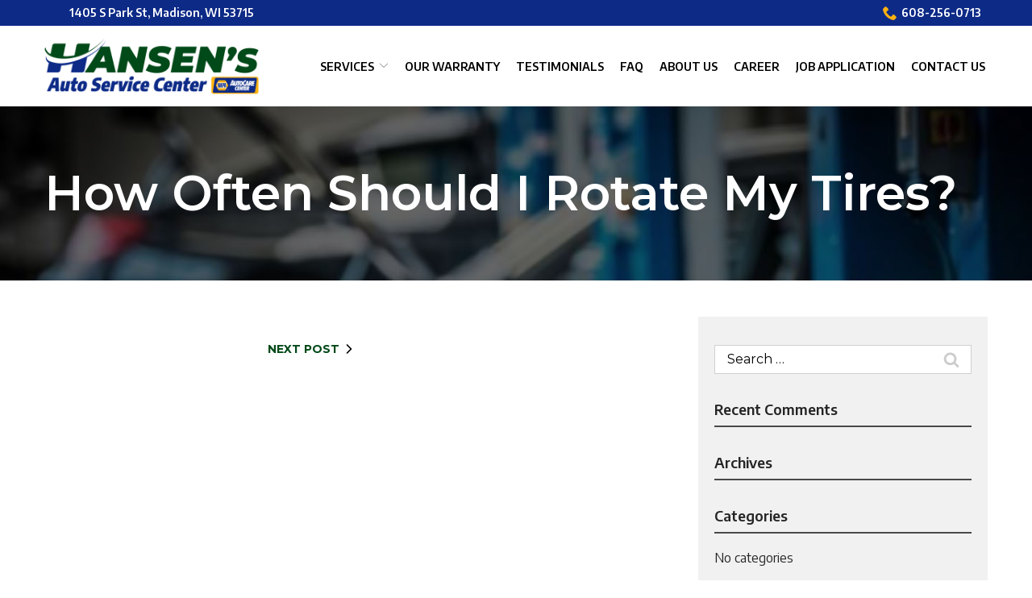

--- FILE ---
content_type: text/javascript
request_url: https://www.hansensautocenter.com/wp-content/themes/reach.parent/build/js/theme.min.js?ver=2.33.0
body_size: 5135
content:
var animations=function(e){var t={},n=new ScrollMagic.Controller,o=e("[data-animation-scene]");return t.init=function(){o.length>0&&(t._setupScenes(),t._animateSlickSlides())},t._setupScenes=function(){o.each(function(){currentScene=e(this),triggerElement=this,t._applySceneSetup(currentScene,triggerElement)})},t._animateSlickSlides=function(){e(".slick-arrow").each(function(){e(this).on("click",function(){var n=e(this).closest("[data-animation-scene]"),o=e(this).closest("[data-animation-scene]");t._applySceneSetup(n,o)})})},t._applySceneSetup=function(e,o){var i,a=parseInt(e.data("animation-offset")),r=t._msToSeconds(e.data("animation-speed")),s=e.data("animation-type"),l=e.data("run-animation-once");switch(s){case"slide":i=t._slideIn(e,r);break;case"bounce":i=t._bounceIn(e,r);break;case"flip":i=t._flip(e,r);break;case"zoom":i=t._zoomIn(e,r);break;default:i=t._fadeIn(e,r)}new ScrollMagic.Scene({triggerElement:o,offset:a}).triggerHook(.75).setTween(i).reverse(!l).addTo(n)},t._fadeIn=function(e,t){if(animationTarget=e.find(".animation-fade"),!TweenMax.isTweening(animationTarget))return TweenMax.from(animationTarget,t,{ease:Ease.easeOut,autoAlpha:0})},t._slideIn=function(e,t){var n=e.data("animation-direction"),o={ease:Ease.easeOut,autoAlpha:0};switch(n){case"right":o.x=400;break;case"top":o.y=-400;break;case"bottom":o.y=400;break;default:o.x=-400}if(animationTarget=e.find(".animation-slide"),!TweenMax.isTweening(animationTarget))return TweenMax.from(animationTarget,t,o)},t._bounceIn=function(e,t){var n=e.data("animation-direction"),o={ease:Bounce.easeOut,opacity:1,autoAlpha:0};switch(n){case"right":o.x=1e3;break;case"top":o.y=-1e3;break;case"bottom":o.y=1e3;break;default:o.x=-1e3}if(animationTarget=e.find(".animation-bounce"),!TweenMax.isTweening(animationTarget))return TweenMax.from(animationTarget,t,o)},t._flip=function(e,t){var n=e.data("animation-direction"),o={autoAlpha:0};switch(n){case"right":o.rotationY=180;break;case"top":o.rotationX=-180;break;case"bottom":o.rotationX=180;break;default:o.rotationY=-180}if(animationTarget=e.find(".animation-flip"),!TweenMax.isTweening(animationTarget))return TweenMax.from(animationTarget,t,o)},t._zoomIn=function(e,t){if(animationTarget=e.find(".animation-zoom"),!TweenMax.isTweening(animationTarget))return TweenMax.from(animationTarget,t,{scale:.1,autoAlpha:0})},t._msToSeconds=function(e){return e=parseInt(e),e/=Math.pow(10,3)},t}(jQuery),blogLayouts=function(){var e={},t=document.querySelector(".blog__layout--masonry");return e.init=function(){t&&e._masonryPostsLayout()},e._masonryPostsLayout=function(){var e=document.querySelector(".blog__posts"),t=new Masonry(e,{itemSelector:".blog__post",columnWidth:".blog__post",gutter:23});"undefined"!=typeof addthis?setTimeout(function(){imagesLoaded(e,function(){t.layout()})},2e3):imagesLoaded(e,function(){t.layout()})},e}(),deferImagesLoaded=function(){var e={};return e.init=function(){this._deferImageLoad(),this._deferBackgroundImageLoad()},e._deferImageLoad=function(){for(var e=document.querySelectorAll("[data-src]"),t=0;t<e.length;t++)e[t].getAttribute("data-src")&&(e[t].setAttribute("src",e[t].getAttribute("data-src")),imagesLoaded(e[t],{background:!0},function(e,t){this.elements[0].classList.add("image--loaded")}))},e._deferBackgroundImageLoad=function(){for(var e=document.querySelectorAll("[data-bkg]"),t=0;t<e.length;t++)e[t].getAttribute("data-bkg")&&(e[t].style.backgroundImage="url('"+e[t].getAttribute("data-bkg")+"')",imagesLoaded(e[t],{background:!0},function(e,t){this.elements[0].classList.add("background--loaded")}))},e}(),featuredProducts=function(e){var t={},n=e(".products__featured");return t.init=function(){n.length>0&&t._featuredProductsSlickSlider()},t._featuredProductsSlickSlider=function(){n.on("init",function(e,t){n.addClass("products__featured--loaded")}),n.slick({dots:!1,arrows:!0,infinite:!1,adaptiveHeight:!0,slidesToShow:4,prevArrow:'<button class="slick-prev" aria-label="Previous" type="button"><svg class="icon icon-chevron-left"><use xlink:href="#icon-chevron-left"></use></svg></button>',nextArrow:'<button class="slick-next" aria-label="Next" type="button"><svg class="icon icon-chevron-right"><use xlink:href="#icon-chevron-right"></use></svg></button>',responsive:[{breakpoint:480,settings:{arrows:!1,dots:!0,slidesToShow:1}},{breakpoint:768,settings:{arrows:!1,dots:!0,slidesToShow:2}},{breakpoint:992,settings:{slidesToShow:3}}]})},t}(jQuery),fluidVids=function(){var e={};return e.init=function(){fluidvids.init({selector:["iframe"],players:["www.youtube.com","player.vimeo.com"]})},e}(),footerScrollTop=function(e){var t={},n=e("#scrollTop");return t.init=function(){n.length>0&&t._listenForScrollTopClick()},t._listenForScrollTopClick=function(){n.on("click",function(t){return t.preventDefault(),e("html, body").animate({scrollTop:0},1e3),!1})},t}(jQuery),galleryModule=function(e){var t={};const n=e(".gallery, .gallery-layout"),o=e(".gallery-layout--masonry"),i=e(".gallery-layout--filmstrip");return t.init=function(){n.length>0&&(t._initBaguettebox(n),t._initSlickSlider(".gallery"),t._initSlickSlider(".gallery-layout--default"),o&&e(window).on("load",function(){t._initMasonrySlickSlider()}),i&&t._initFilmStripSlickSlider())},t._initBaguettebox=function(){baguetteBox.run(".gallery, .gallery-layout, .gallery-layout--masonry, .gallery-layout--filmstrip",{noScrollbars:!0,afterShow:function(){e("#baguetteBox-overlay").attr("aria-labelledby","Photo Gallery")}}),i&&baguetteBox.run(".filmstrip-nav",{noScrollbars:!0})},t._initSlickSlider=function(t){var n=e(t),o=n.attr("data-slides-to-show");o&&n.slick({dots:!1,arrows:!0,adaptiveHeight:!0,autoplay:!1,slidesToShow:o,slidesToScroll:o-1+1,prevArrow:'<button class="slick-prev" aria-label="Previous" type="button"><svg class="icon icon-chevron-left"><use xlink:href="#icon-chevron-left"></use></svg></button>',nextArrow:'<button class="slick-next" aria-label="Next" type="button"><svg class="icon icon-chevron-right"><use xlink:href="#icon-chevron-right"></use></svg></button>',responsive:[{breakpoint:768,settings:{arrows:!1,slidesToShow:1,slidesToScroll:1}}]})},t._initMasonrySlickSlider=function(){var t,n=e(".gallery-grid > .gallery-layout--masonry");for(t=0;t<n.length;++t){var o=new Masonry(n[t],{itemSelector:".gallery-layout__image",columnWidth:".gallery-layout__image",gutter:16});"undefined"!=typeof addthis?setTimeout(function(){imagesLoaded(n,function(){o.layout()})},2e3):imagesLoaded(n,function(){o.layout()})}},t._initFilmStripSlickSlider=function(){e(i).slick({slidesToShow:1,slidesToScroll:1,autoplay:!0,autoplaySpeed:3e3,arrows:!1,fade:!0,asNavFor:".filmstrip-nav"}),e(".filmstrip-nav").slick({slidesToShow:10,slidesToScroll:1,asNavFor:".gallery-layout--filmstrip",arrows:!0,dots:!1,centerMode:!0,focusOnSelect:!0,prevArrow:'<button class="slick-prev" aria-label="Previous" type="button"><svg class="icon icon-chevron-left"><use xlink:href="#icon-chevron-left"></use></svg></button>',nextArrow:'<button class="slick-next" aria-label="Next" type="button"><svg class="icon icon-chevron-right"><use xlink:href="#icon-chevron-right"></use></svg></button>',responsive:[{breakpoint:960,settings:{slidesToShow:5}},{breakpoint:620,settings:{slidesToShow:3}}]})},t}(jQuery),googleMap=function(e){var t={},n=e(".contact-info__map, .widget__map");return t.init=function(){n.length>0&&t._getApiKey(e(n[0]))},t._getApiKey=function(e){var n=e.data("api-key");void 0!=n?t._loadMapsAPI(n):console.log("Google API key undefined")},t._loadMapsAPI=function(n){var o="//maps.googleapis.com/maps/api/js?key="+n;e.getScript(o).done(function(e,n){t._initMaps()}).fail(function(e,t,n){console.log("Google API scripts faild to load")})},t._initMaps=function(){e.each(n,function(){t._renderNewMap(e(this))})},t._renderNewMap=function(n){var o=n.find(".marker"),i=n.data("json");i?e.getJSON(i).done(function(i){var a={zoom:14,center:new google.maps.LatLng(0,0),styles:i,mapTypeId:google.maps.MapTypeId.ROADMAP},r=new google.maps.Map(n[0],a);r.markers=[];var s=new google.maps.InfoWindow({content:""});return o.each(function(){t._addMarker(e(this),r,s)}),t._centerMap(r),r}).fail(function(e,t,n){console.log("Google Map JSON definition failde to load: "+n)}):console.log("Google Map JSON undefined")},t._addMarker=function(e,t,o){var i=new google.maps.LatLng(e.attr("data-lat"),e.attr("data-lng")),a=new google.maps.Marker({position:i,map:t,icon:{path:"M11.2 0c-6.186 0-11.2 4.887-11.2 10.918 0 7.364 11.2 21.082 11.2 21.082s11.2-13.734 11.2-21.082c0-6.029-5.014-10.918-11.2-10.918zM11.467 14.4c-2.209 0-4-1.79-4-4.001 0-2.209 1.791-3.999 4-3.999s4 1.79 4 3.999c0 2.21-1.791 4.001-4 4.001z",fillColor:n.attr("data-pin"),fillOpacity:1,strokeWeight:0,scale:1.4,anchor:new google.maps.Point(11,31)}});t.markers.push(a),e.html()&&google.maps.event.addListener(a,"click",function(){o.close(),o.setContent(e.html()),o.open(t,a)})},t._centerMap=function(t){var n=new google.maps.LatLngBounds;e.each(t.markers,function(e,t){var o=new google.maps.LatLng(t.position.lat(),t.position.lng());n.extend(o)}),1===t.markers.length?(t.setCenter(n.getCenter()),t.setZoom(16)):t.fitBounds(n)},t}(jQuery),heroPanelSlider=function(e){var t={},n=e(".hero__container"),o=e(".hero__panel");return t.init=function(){t._heroPanelSlickSlider(),o.length>0&&(t._setHeroModuleBackground(),t._heroModuleResponsiveImages())},t._heroPanelSlickSlider=function(){if(n.length>0&&o.length>1){var e=!1,t=n.attr("data-autoplay");"off"!==t&&(e=!0),n.slick({dots:!0,fade:!0,arrows:!0,adaptiveHeight:!0,autoplay:e,autoplaySpeed:t,prevArrow:'<button class="slick-prev" aria-label="Previous" type="button"><svg class="icon icon-chevron-left"><use xlink:href="#icon-chevron-left"></use></svg></button>',nextArrow:'<button class="slick-next" aria-label="Next" type="button"><svg class="icon icon-chevron-right"><use xlink:href="#icon-chevron-right"></use></svg></button>',responsive:[{breakpoint:768,settings:{arrows:!1}}]})}},t._heroModuleResponsiveImages=function(){var n;e(window).on("resize",function(e){clearTimeout(n),n=setTimeout(function(){t._setHeroModuleBackground(o)},200)})},t._setHeroModuleBackground=function(){o.each(function(){var t=e(this).attr("data-mobile"),n=e(this).attr("data-desktop"),o=e(window).width();if(e(this).find("video").length>0||e(this).find(".jarallax").length>0)return!0;if("undefined"==typeof t||"undefined"==typeof n)return!0;var i="url("+n+")";o<768&&(i="url("+t+")"),e(this).css({"background-image":i})})},t}(jQuery),moduleBackgrounds=function(e){var t={},n=e(".module--content-area");return t.init=function(){t._setElementDynamicBackground(n),t._moduleDynamicResponsiveImages(n)},t._moduleDynamicResponsiveImages=function(n){var o;0!==n.length&&e(window).on("resize",function(e){clearTimeout(o),o=setTimeout(function(){t._setElementDynamicBackground(n)},200)})},t._setElementDynamicBackground=function(t){t.each(function(){var t=e(this).attr("data-mobile"),n=e(this).attr("data-desktop"),o=e(window).width();if(e(this).find("video").length>0||e(this).find(".jarallax").length>0)return!0;if("undefined"==typeof t||"undefined"==typeof n)return!0;console.log(t),console.log(n),console.log(e(this));var i="url("+n+")";o<768&&(i="url("+t+")"),e(this).css({"background-image":i})})},t}(jQuery),parallaxModules=function(){var e={};return e.init=function(){var t=document.querySelectorAll(".jarallax");t.length>0&&(e._listenForMobileImages(t),e._handleJarallaxResizing(t),jarallax(t,{speed:.6,disableVideo:function(){return/iPad|iPhone|iPod|Android/.test(navigator.userAgent)}})),e._listenForVideoElements(".jarallax video"),e._listenForVideoElements(".background__video")},e._handleJarallaxResizing=function(t){window.addEventListener("resize",function(){setTimeout(function(){e._listenForMobileImages(t)},1e3)})},e._listenForMobileImages=function(e){for(var t=0;t<e.length;t++){var n=e[t].querySelector(".jarallax-img");if(n){var o=n.getAttribute("data-src"),i=n.getAttribute("data-mobile");i&&(window.innerWidth<768?n.setAttribute("src",i):n.setAttribute("src",o))}}},e._listenForVideoElements=function(e){var t=document.querySelectorAll(e);if(t.length>0)for(var n=0;n<t.length;n++)t[n].addEventListener("playing",function(e){4===this.readyState&&this.classList.add("video--ready")},!1)},e}(),printDialog=function(e){var t={},n=e(".print-dialog"),o=e("#print-content"),i=e("body"),a=e(window),r="active",s=".print-dialog",l="print-dialog-open";return t.init=function(){return n.length<=0||o.length<=0?t:void t._addListeners()},t._addListeners=function(){n.on("click",function(e){e.preventDefault(),t._setPrintDialog(this)})},t._setPrintDialog=function(n,c){var u=e(n),d=u.clone();t._resetPrintDialog(),i.addClass(l),u.addClass(r),o.append(d),1!=c&&window.print(),a.on("click.dialog",function(n){var o=e(n.target).parents(s);i.hasClass(l)&&t._resetPrintDialog(),o.length>0&&!i.hasClass(l)&&t._setPrintDialog(o[0],!0)})},t._resetPrintDialog=function(){o.empty(),n.removeClass(r),i.removeClass(l),a.off("click.dialog")},t}(jQuery),selectDropdownStyles=function(e){var t={};return t.init=function(){t._selectizeDropdown(".address_state select"),t._selectizeDropdown(".address_country select"),t._selectizeDropdown(".ginput_container_time select"),t._selectizeDropdown(".gfield_select"),t._selectizeDropdown(".widget select")},t._selectizeDropdown=function(t){var n=e(t);n.length>0&&n.selectize()},t}(jQuery);jQuery("form").on("submit",function(){jQuery(document).bind("gform_post_render",function(){selectDropdownStyles.init()})});var staffModal=function(e){var t={};return t.init=function(){t._staffItemModal()},t._staffItemModal=function(){var t=e(".staff__item");if(t.length>0){var n=new tingle.modal({footer:!1});t.on("click",function(t){t.preventDefault(),n.open(),n.setContent(e(this).html()),n.checkOverflow()})}},t}(jQuery),stickyNav=function(e){var t={};return t.init=function(){var n=e(".header--sticky");return n.length<1?t:void n.each(function(){new Waypoint.Sticky({element:e(this)[0]})})},t}(jQuery),subMenuTouchEvent=function(e){var t={};const n=e(".header__nav .sub-menu");return t.init=function(){n.length>0&&t._touchEventListener()},t._touchEventListener=function(){e(".header__nav a").on("touchstart",function(t){const n=e(this).next(".sub-menu");void 0===n[0]||n.hasClass("touch-active")||(e(".sub-menu").removeClass("touch-active"),t.preventDefault(),n.addClass("touch-active"))})},t}(jQuery),testimonialSlider=function(e){var t={},n=e(".testimonials--carousel"),o=e(".testimonials--list");return t.init=function(){n.length>0?(t._testimonialSlickSlider(),t._testimonialReadMore()):o.length>0&&t._testimonialReadMore()},t._inlineArrowStyles=function(){return $backgroundColor=e(".testimonials").data("arrows-bg"),"style=background:"+$backgroundColor},t._testimonialSlickSlider=function(){var e=!1,o=n.attr("data-autoplay"),i=n.attr("data-slides-to-show"),a=n.attr("data-arrow-placement"),r=t._inlineArrowStyles();"off"!==o&&(e=!0),n.slick({dots:"below"!==a,arrows:!0,adaptiveHeight:!0,autoplay:e,autoplaySpeed:o,slidesToShow:i,prevArrow:'<button class="slick-prev" '+r+' aria-label="Previous" type="button"><svg class="icon icon-chevron-left"><use xlink:href="#icon-chevron-left"></use></svg></button>',nextArrow:'<button class="slick-next" '+r+' aria-label="Previous" type="button"><svg class="icon icon-chevron-right"><use xlink:href="#icon-chevron-right"></use></svg></button>',responsive:[{breakpoint:768,settings:{arrows:!1,dots:!0,slidesToShow:1}}]})},t._testimonialReadMore=function(){e(".testimonial__content.content-limit .read-more-link").click(function(){var t,n,o,i;t=e(this),n=t.parent(),o=n.parent(),i=o.next(".testimonial__content--content"),o.hide(),i.show()})},t}(jQuery),toggleMobileMenu=function(e){var t={},n=[];return t.init=function(){t._menuToggleListener(),t._mobileSubMenuListener(),t._headerLeftSubMenuListener(),t._headerPhoneMenuListener()},t._menuToggleListener=function(){var t=e('div[data-toggle="primary"]'),o=e(".mobile__nav"),i=e("body"),a=e(".ubermenu-responsive-toggle");t.length>0&&(t.on("click",function(t){t.preventDefault(),n=o,o.toggleClass("mobile__nav--opened"),i.toggleClass("overlay--active"),a.length>0&&a.click().hide(),e(".mobile__nav").hasClass("mobile__nav--opened")||e(".mobile__nav .sub-menu--toggle").hasClass("active")&&(e(".mobile__nav .sub-menu--toggle").removeClass("active"),e(".mobile__nav .sub-menu--toggle").next(".sub-menu").removeAttr("style").hide()),e("#mobile-navigation").hasClass("mobile__nav--opened")||(e(".ubermenu-responsive-toggle-main").removeClass("ubermenu-responsive-toggle-open"),e(".ubermenu-main").addClass("ubermenu-responsive-collapse"))}),e(".mobile__nav--overlay").on("click",function(t){n.removeClass("mobile__nav--opened active"),i.toggleClass("overlay--active"),e(".mobile__nav .sub-menu--toggle").hasClass("active")&&(e(".mobile__nav .sub-menu--toggle").removeClass("active"),e(".mobile__nav .sub-menu--toggle").next(".sub-menu").removeAttr("style").hide())}))},t._headerLeftSubMenuListener=function(){var t=e(".header__nav--left .sub-menu--toggle");t.on("click",function(t){t.preventDefault(),e(this).toggleClass("active"),e(this).next(".sub-menu").slideToggle()})},t._mobileSubMenuListener=function(){var t=e(".mobile__nav .sub-menu--toggle");t.on("click",function(t){t.preventDefault();var n=e(this).next(".sub-menu");e(this).toggleClass("active"),n.slideToggle()})},t._headerPhoneMenuListener=function(){var t=e('div[data-toggle="phone"]'),o=e("#header__call-group"),i=e("body");t.on("click",function(t){t.preventDefault(),n=o,e(this).add(o).toggleClass("active"),i.toggleClass("overlay--active")})},t}(jQuery),ultimatefaq=function(e){var t={},n=e(".ewd-ufaq-faq-div");return t.init=function(){n.length>0&&e("a.ewd-ufaq-post-margin").on("click",function(){e(this).parent().siblings(".ewd-ufaq-faq-body").hasClass("ewd-ufaq-hidden")?e(this).parent().siblings(".ewd-ufaq-faq-body").slideDown("slow",function(){e(this).css("display","block")}):e(this).parent().siblings(".ewd-ufaq-faq-body").slideUp("slow",function(){e(this).css("display","none")})})},t}(jQuery);!function(){fluidVids.init(),testimonialSlider.init(),googleMap.init(),toggleMobileMenu.init(),heroPanelSlider.init(),selectDropdownStyles.init(),galleryModule.init(),staffModal.init(),deferImagesLoaded.init(),moduleBackgrounds.init(),footerScrollTop.init(),featuredProducts.init(),printDialog.init(),stickyNav.init(),parallaxModules.init(),blogLayouts.init(),animations.init(),subMenuTouchEvent.init(),ultimatefaq.init()}();